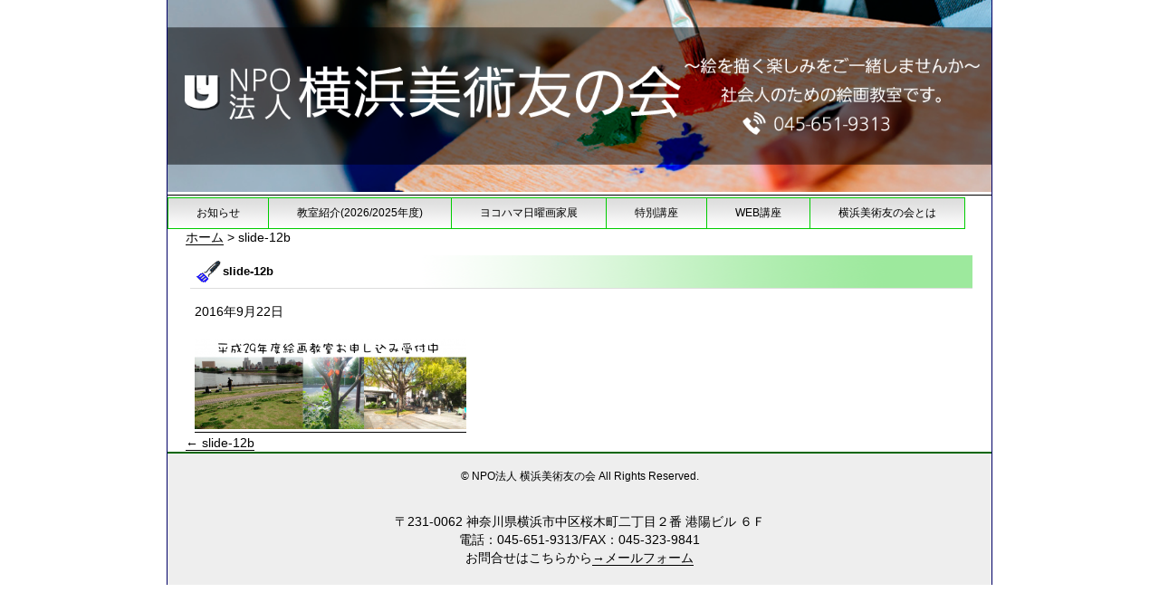

--- FILE ---
content_type: text/html; charset=UTF-8
request_url: https://yokobitomo.com/slide-12b/
body_size: 41863
content:
<!DOCTYPE html>
<html>
<head>
<meta charset="UTF-8" />
<meta name="viewport" content="width=device-width, initial-scale=1.0">
<link rel="stylesheet" href="https://yokobitomo.com/wp-content/themes/yokobitomo/style.css" type="text/css" />
<title>横浜市 大人の絵画教室 NPO法人横浜美術友の会</title>

		<!-- All in One SEO 4.9.3 - aioseo.com -->
	<meta name="robots" content="max-image-preview:large" />
	<meta name="author" content="editor"/>
	<link rel="canonical" href="https://yokobitomo.com/slide-12b/" />
	<meta name="generator" content="All in One SEO (AIOSEO) 4.9.3" />
		<meta property="og:locale" content="ja_JP" />
		<meta property="og:site_name" content="横浜市 大人の絵画教室 NPO法人横浜美術友の会 | 絵を描く楽しみをご一緒しませんか？　桜木町駅徒歩3分のアトリエです。" />
		<meta property="og:type" content="article" />
		<meta property="og:title" content="slide-12b | 横浜市 大人の絵画教室 NPO法人横浜美術友の会" />
		<meta property="og:url" content="https://yokobitomo.com/slide-12b/" />
		<meta property="article:published_time" content="2016-09-22T08:34:36+00:00" />
		<meta property="article:modified_time" content="2016-10-20T21:52:06+00:00" />
		<meta name="twitter:card" content="summary" />
		<meta name="twitter:title" content="slide-12b | 横浜市 大人の絵画教室 NPO法人横浜美術友の会" />
		<script type="application/ld+json" class="aioseo-schema">
			{"@context":"https:\/\/schema.org","@graph":[{"@type":"BreadcrumbList","@id":"https:\/\/yokobitomo.com\/slide-12b\/#breadcrumblist","itemListElement":[{"@type":"ListItem","@id":"https:\/\/yokobitomo.com#listItem","position":1,"name":"\u30db\u30fc\u30e0","item":"https:\/\/yokobitomo.com","nextItem":{"@type":"ListItem","@id":"https:\/\/yokobitomo.com\/slide-12b\/#listItem","name":"slide-12b"}},{"@type":"ListItem","@id":"https:\/\/yokobitomo.com\/slide-12b\/#listItem","position":2,"name":"slide-12b","previousItem":{"@type":"ListItem","@id":"https:\/\/yokobitomo.com#listItem","name":"\u30db\u30fc\u30e0"}}]},{"@type":"ItemPage","@id":"https:\/\/yokobitomo.com\/slide-12b\/#itempage","url":"https:\/\/yokobitomo.com\/slide-12b\/","name":"slide-12b | \u6a2a\u6d5c\u5e02 \u5927\u4eba\u306e\u7d75\u753b\u6559\u5ba4 NPO\u6cd5\u4eba\u6a2a\u6d5c\u7f8e\u8853\u53cb\u306e\u4f1a","inLanguage":"ja","isPartOf":{"@id":"https:\/\/yokobitomo.com\/#website"},"breadcrumb":{"@id":"https:\/\/yokobitomo.com\/slide-12b\/#breadcrumblist"},"author":{"@id":"https:\/\/yokobitomo.com\/author\/editor\/#author"},"creator":{"@id":"https:\/\/yokobitomo.com\/author\/editor\/#author"},"datePublished":"2016-09-22T17:34:36+09:00","dateModified":"2016-10-21T06:52:06+09:00"},{"@type":"Organization","@id":"https:\/\/yokobitomo.com\/#organization","name":"NPO\u6cd5\u4eba\u6a2a\u6d5c\u7f8e\u8853\u53cb\u306e\u4f1a","description":"\u7d75\u3092\u63cf\u304f\u697d\u3057\u307f\u3092\u3054\u4e00\u7dd2\u3057\u307e\u305b\u3093\u304b\uff1f\u3000\u685c\u6728\u753a\u99c5\u5f92\u6b693\u5206\u306e\u30a2\u30c8\u30ea\u30a8\u3067\u3059\u3002","url":"https:\/\/yokobitomo.com\/","telephone":"+81456519313"},{"@type":"Person","@id":"https:\/\/yokobitomo.com\/author\/editor\/#author","url":"https:\/\/yokobitomo.com\/author\/editor\/","name":"editor"},{"@type":"WebSite","@id":"https:\/\/yokobitomo.com\/#website","url":"https:\/\/yokobitomo.com\/","name":"\u6a2a\u6d5c\u5e02 \u5927\u4eba\u306e\u7d75\u753b\u6559\u5ba4 NPO\u6cd5\u4eba\u6a2a\u6d5c\u7f8e\u8853\u53cb\u306e\u4f1a","description":"\u7d75\u3092\u63cf\u304f\u697d\u3057\u307f\u3092\u3054\u4e00\u7dd2\u3057\u307e\u305b\u3093\u304b\uff1f\u3000\u685c\u6728\u753a\u99c5\u5f92\u6b693\u5206\u306e\u30a2\u30c8\u30ea\u30a8\u3067\u3059\u3002","inLanguage":"ja","publisher":{"@id":"https:\/\/yokobitomo.com\/#organization"}}]}
		</script>
		<!-- All in One SEO -->

<link rel="alternate" type="application/rss+xml" title="横浜市 大人の絵画教室 NPO法人横浜美術友の会 &raquo; slide-12b のコメントのフィード" href="https://yokobitomo.com/feed/?attachment_id=1641" />
<link rel="alternate" title="oEmbed (JSON)" type="application/json+oembed" href="https://yokobitomo.com/wp-json/oembed/1.0/embed?url=https%3A%2F%2Fyokobitomo.com%2Fslide-12b%2F" />
<link rel="alternate" title="oEmbed (XML)" type="text/xml+oembed" href="https://yokobitomo.com/wp-json/oembed/1.0/embed?url=https%3A%2F%2Fyokobitomo.com%2Fslide-12b%2F&#038;format=xml" />
<style id='wp-img-auto-sizes-contain-inline-css' type='text/css'>
img:is([sizes=auto i],[sizes^="auto," i]){contain-intrinsic-size:3000px 1500px}
/*# sourceURL=wp-img-auto-sizes-contain-inline-css */
</style>
<style id='wp-emoji-styles-inline-css' type='text/css'>

	img.wp-smiley, img.emoji {
		display: inline !important;
		border: none !important;
		box-shadow: none !important;
		height: 1em !important;
		width: 1em !important;
		margin: 0 0.07em !important;
		vertical-align: -0.1em !important;
		background: none !important;
		padding: 0 !important;
	}
/*# sourceURL=wp-emoji-styles-inline-css */
</style>
<style id='wp-block-library-inline-css' type='text/css'>
:root{--wp-block-synced-color:#7a00df;--wp-block-synced-color--rgb:122,0,223;--wp-bound-block-color:var(--wp-block-synced-color);--wp-editor-canvas-background:#ddd;--wp-admin-theme-color:#007cba;--wp-admin-theme-color--rgb:0,124,186;--wp-admin-theme-color-darker-10:#006ba1;--wp-admin-theme-color-darker-10--rgb:0,107,160.5;--wp-admin-theme-color-darker-20:#005a87;--wp-admin-theme-color-darker-20--rgb:0,90,135;--wp-admin-border-width-focus:2px}@media (min-resolution:192dpi){:root{--wp-admin-border-width-focus:1.5px}}.wp-element-button{cursor:pointer}:root .has-very-light-gray-background-color{background-color:#eee}:root .has-very-dark-gray-background-color{background-color:#313131}:root .has-very-light-gray-color{color:#eee}:root .has-very-dark-gray-color{color:#313131}:root .has-vivid-green-cyan-to-vivid-cyan-blue-gradient-background{background:linear-gradient(135deg,#00d084,#0693e3)}:root .has-purple-crush-gradient-background{background:linear-gradient(135deg,#34e2e4,#4721fb 50%,#ab1dfe)}:root .has-hazy-dawn-gradient-background{background:linear-gradient(135deg,#faaca8,#dad0ec)}:root .has-subdued-olive-gradient-background{background:linear-gradient(135deg,#fafae1,#67a671)}:root .has-atomic-cream-gradient-background{background:linear-gradient(135deg,#fdd79a,#004a59)}:root .has-nightshade-gradient-background{background:linear-gradient(135deg,#330968,#31cdcf)}:root .has-midnight-gradient-background{background:linear-gradient(135deg,#020381,#2874fc)}:root{--wp--preset--font-size--normal:16px;--wp--preset--font-size--huge:42px}.has-regular-font-size{font-size:1em}.has-larger-font-size{font-size:2.625em}.has-normal-font-size{font-size:var(--wp--preset--font-size--normal)}.has-huge-font-size{font-size:var(--wp--preset--font-size--huge)}.has-text-align-center{text-align:center}.has-text-align-left{text-align:left}.has-text-align-right{text-align:right}.has-fit-text{white-space:nowrap!important}#end-resizable-editor-section{display:none}.aligncenter{clear:both}.items-justified-left{justify-content:flex-start}.items-justified-center{justify-content:center}.items-justified-right{justify-content:flex-end}.items-justified-space-between{justify-content:space-between}.screen-reader-text{border:0;clip-path:inset(50%);height:1px;margin:-1px;overflow:hidden;padding:0;position:absolute;width:1px;word-wrap:normal!important}.screen-reader-text:focus{background-color:#ddd;clip-path:none;color:#444;display:block;font-size:1em;height:auto;left:5px;line-height:normal;padding:15px 23px 14px;text-decoration:none;top:5px;width:auto;z-index:100000}html :where(.has-border-color){border-style:solid}html :where([style*=border-top-color]){border-top-style:solid}html :where([style*=border-right-color]){border-right-style:solid}html :where([style*=border-bottom-color]){border-bottom-style:solid}html :where([style*=border-left-color]){border-left-style:solid}html :where([style*=border-width]){border-style:solid}html :where([style*=border-top-width]){border-top-style:solid}html :where([style*=border-right-width]){border-right-style:solid}html :where([style*=border-bottom-width]){border-bottom-style:solid}html :where([style*=border-left-width]){border-left-style:solid}html :where(img[class*=wp-image-]){height:auto;max-width:100%}:where(figure){margin:0 0 1em}html :where(.is-position-sticky){--wp-admin--admin-bar--position-offset:var(--wp-admin--admin-bar--height,0px)}@media screen and (max-width:600px){html :where(.is-position-sticky){--wp-admin--admin-bar--position-offset:0px}}

/*# sourceURL=wp-block-library-inline-css */
</style><style id='global-styles-inline-css' type='text/css'>
:root{--wp--preset--aspect-ratio--square: 1;--wp--preset--aspect-ratio--4-3: 4/3;--wp--preset--aspect-ratio--3-4: 3/4;--wp--preset--aspect-ratio--3-2: 3/2;--wp--preset--aspect-ratio--2-3: 2/3;--wp--preset--aspect-ratio--16-9: 16/9;--wp--preset--aspect-ratio--9-16: 9/16;--wp--preset--color--black: #000000;--wp--preset--color--cyan-bluish-gray: #abb8c3;--wp--preset--color--white: #ffffff;--wp--preset--color--pale-pink: #f78da7;--wp--preset--color--vivid-red: #cf2e2e;--wp--preset--color--luminous-vivid-orange: #ff6900;--wp--preset--color--luminous-vivid-amber: #fcb900;--wp--preset--color--light-green-cyan: #7bdcb5;--wp--preset--color--vivid-green-cyan: #00d084;--wp--preset--color--pale-cyan-blue: #8ed1fc;--wp--preset--color--vivid-cyan-blue: #0693e3;--wp--preset--color--vivid-purple: #9b51e0;--wp--preset--gradient--vivid-cyan-blue-to-vivid-purple: linear-gradient(135deg,rgb(6,147,227) 0%,rgb(155,81,224) 100%);--wp--preset--gradient--light-green-cyan-to-vivid-green-cyan: linear-gradient(135deg,rgb(122,220,180) 0%,rgb(0,208,130) 100%);--wp--preset--gradient--luminous-vivid-amber-to-luminous-vivid-orange: linear-gradient(135deg,rgb(252,185,0) 0%,rgb(255,105,0) 100%);--wp--preset--gradient--luminous-vivid-orange-to-vivid-red: linear-gradient(135deg,rgb(255,105,0) 0%,rgb(207,46,46) 100%);--wp--preset--gradient--very-light-gray-to-cyan-bluish-gray: linear-gradient(135deg,rgb(238,238,238) 0%,rgb(169,184,195) 100%);--wp--preset--gradient--cool-to-warm-spectrum: linear-gradient(135deg,rgb(74,234,220) 0%,rgb(151,120,209) 20%,rgb(207,42,186) 40%,rgb(238,44,130) 60%,rgb(251,105,98) 80%,rgb(254,248,76) 100%);--wp--preset--gradient--blush-light-purple: linear-gradient(135deg,rgb(255,206,236) 0%,rgb(152,150,240) 100%);--wp--preset--gradient--blush-bordeaux: linear-gradient(135deg,rgb(254,205,165) 0%,rgb(254,45,45) 50%,rgb(107,0,62) 100%);--wp--preset--gradient--luminous-dusk: linear-gradient(135deg,rgb(255,203,112) 0%,rgb(199,81,192) 50%,rgb(65,88,208) 100%);--wp--preset--gradient--pale-ocean: linear-gradient(135deg,rgb(255,245,203) 0%,rgb(182,227,212) 50%,rgb(51,167,181) 100%);--wp--preset--gradient--electric-grass: linear-gradient(135deg,rgb(202,248,128) 0%,rgb(113,206,126) 100%);--wp--preset--gradient--midnight: linear-gradient(135deg,rgb(2,3,129) 0%,rgb(40,116,252) 100%);--wp--preset--font-size--small: 13px;--wp--preset--font-size--medium: 20px;--wp--preset--font-size--large: 36px;--wp--preset--font-size--x-large: 42px;--wp--preset--spacing--20: 0.44rem;--wp--preset--spacing--30: 0.67rem;--wp--preset--spacing--40: 1rem;--wp--preset--spacing--50: 1.5rem;--wp--preset--spacing--60: 2.25rem;--wp--preset--spacing--70: 3.38rem;--wp--preset--spacing--80: 5.06rem;--wp--preset--shadow--natural: 6px 6px 9px rgba(0, 0, 0, 0.2);--wp--preset--shadow--deep: 12px 12px 50px rgba(0, 0, 0, 0.4);--wp--preset--shadow--sharp: 6px 6px 0px rgba(0, 0, 0, 0.2);--wp--preset--shadow--outlined: 6px 6px 0px -3px rgb(255, 255, 255), 6px 6px rgb(0, 0, 0);--wp--preset--shadow--crisp: 6px 6px 0px rgb(0, 0, 0);}:where(.is-layout-flex){gap: 0.5em;}:where(.is-layout-grid){gap: 0.5em;}body .is-layout-flex{display: flex;}.is-layout-flex{flex-wrap: wrap;align-items: center;}.is-layout-flex > :is(*, div){margin: 0;}body .is-layout-grid{display: grid;}.is-layout-grid > :is(*, div){margin: 0;}:where(.wp-block-columns.is-layout-flex){gap: 2em;}:where(.wp-block-columns.is-layout-grid){gap: 2em;}:where(.wp-block-post-template.is-layout-flex){gap: 1.25em;}:where(.wp-block-post-template.is-layout-grid){gap: 1.25em;}.has-black-color{color: var(--wp--preset--color--black) !important;}.has-cyan-bluish-gray-color{color: var(--wp--preset--color--cyan-bluish-gray) !important;}.has-white-color{color: var(--wp--preset--color--white) !important;}.has-pale-pink-color{color: var(--wp--preset--color--pale-pink) !important;}.has-vivid-red-color{color: var(--wp--preset--color--vivid-red) !important;}.has-luminous-vivid-orange-color{color: var(--wp--preset--color--luminous-vivid-orange) !important;}.has-luminous-vivid-amber-color{color: var(--wp--preset--color--luminous-vivid-amber) !important;}.has-light-green-cyan-color{color: var(--wp--preset--color--light-green-cyan) !important;}.has-vivid-green-cyan-color{color: var(--wp--preset--color--vivid-green-cyan) !important;}.has-pale-cyan-blue-color{color: var(--wp--preset--color--pale-cyan-blue) !important;}.has-vivid-cyan-blue-color{color: var(--wp--preset--color--vivid-cyan-blue) !important;}.has-vivid-purple-color{color: var(--wp--preset--color--vivid-purple) !important;}.has-black-background-color{background-color: var(--wp--preset--color--black) !important;}.has-cyan-bluish-gray-background-color{background-color: var(--wp--preset--color--cyan-bluish-gray) !important;}.has-white-background-color{background-color: var(--wp--preset--color--white) !important;}.has-pale-pink-background-color{background-color: var(--wp--preset--color--pale-pink) !important;}.has-vivid-red-background-color{background-color: var(--wp--preset--color--vivid-red) !important;}.has-luminous-vivid-orange-background-color{background-color: var(--wp--preset--color--luminous-vivid-orange) !important;}.has-luminous-vivid-amber-background-color{background-color: var(--wp--preset--color--luminous-vivid-amber) !important;}.has-light-green-cyan-background-color{background-color: var(--wp--preset--color--light-green-cyan) !important;}.has-vivid-green-cyan-background-color{background-color: var(--wp--preset--color--vivid-green-cyan) !important;}.has-pale-cyan-blue-background-color{background-color: var(--wp--preset--color--pale-cyan-blue) !important;}.has-vivid-cyan-blue-background-color{background-color: var(--wp--preset--color--vivid-cyan-blue) !important;}.has-vivid-purple-background-color{background-color: var(--wp--preset--color--vivid-purple) !important;}.has-black-border-color{border-color: var(--wp--preset--color--black) !important;}.has-cyan-bluish-gray-border-color{border-color: var(--wp--preset--color--cyan-bluish-gray) !important;}.has-white-border-color{border-color: var(--wp--preset--color--white) !important;}.has-pale-pink-border-color{border-color: var(--wp--preset--color--pale-pink) !important;}.has-vivid-red-border-color{border-color: var(--wp--preset--color--vivid-red) !important;}.has-luminous-vivid-orange-border-color{border-color: var(--wp--preset--color--luminous-vivid-orange) !important;}.has-luminous-vivid-amber-border-color{border-color: var(--wp--preset--color--luminous-vivid-amber) !important;}.has-light-green-cyan-border-color{border-color: var(--wp--preset--color--light-green-cyan) !important;}.has-vivid-green-cyan-border-color{border-color: var(--wp--preset--color--vivid-green-cyan) !important;}.has-pale-cyan-blue-border-color{border-color: var(--wp--preset--color--pale-cyan-blue) !important;}.has-vivid-cyan-blue-border-color{border-color: var(--wp--preset--color--vivid-cyan-blue) !important;}.has-vivid-purple-border-color{border-color: var(--wp--preset--color--vivid-purple) !important;}.has-vivid-cyan-blue-to-vivid-purple-gradient-background{background: var(--wp--preset--gradient--vivid-cyan-blue-to-vivid-purple) !important;}.has-light-green-cyan-to-vivid-green-cyan-gradient-background{background: var(--wp--preset--gradient--light-green-cyan-to-vivid-green-cyan) !important;}.has-luminous-vivid-amber-to-luminous-vivid-orange-gradient-background{background: var(--wp--preset--gradient--luminous-vivid-amber-to-luminous-vivid-orange) !important;}.has-luminous-vivid-orange-to-vivid-red-gradient-background{background: var(--wp--preset--gradient--luminous-vivid-orange-to-vivid-red) !important;}.has-very-light-gray-to-cyan-bluish-gray-gradient-background{background: var(--wp--preset--gradient--very-light-gray-to-cyan-bluish-gray) !important;}.has-cool-to-warm-spectrum-gradient-background{background: var(--wp--preset--gradient--cool-to-warm-spectrum) !important;}.has-blush-light-purple-gradient-background{background: var(--wp--preset--gradient--blush-light-purple) !important;}.has-blush-bordeaux-gradient-background{background: var(--wp--preset--gradient--blush-bordeaux) !important;}.has-luminous-dusk-gradient-background{background: var(--wp--preset--gradient--luminous-dusk) !important;}.has-pale-ocean-gradient-background{background: var(--wp--preset--gradient--pale-ocean) !important;}.has-electric-grass-gradient-background{background: var(--wp--preset--gradient--electric-grass) !important;}.has-midnight-gradient-background{background: var(--wp--preset--gradient--midnight) !important;}.has-small-font-size{font-size: var(--wp--preset--font-size--small) !important;}.has-medium-font-size{font-size: var(--wp--preset--font-size--medium) !important;}.has-large-font-size{font-size: var(--wp--preset--font-size--large) !important;}.has-x-large-font-size{font-size: var(--wp--preset--font-size--x-large) !important;}
/*# sourceURL=global-styles-inline-css */
</style>

<style id='classic-theme-styles-inline-css' type='text/css'>
/*! This file is auto-generated */
.wp-block-button__link{color:#fff;background-color:#32373c;border-radius:9999px;box-shadow:none;text-decoration:none;padding:calc(.667em + 2px) calc(1.333em + 2px);font-size:1.125em}.wp-block-file__button{background:#32373c;color:#fff;text-decoration:none}
/*# sourceURL=/wp-includes/css/classic-themes.min.css */
</style>
<link rel='stylesheet' id='tablepress-default-css' href='https://yokobitomo.com/wp-content/tablepress-combined.min.css' type='text/css' media='all' />
<script type="text/javascript" src="https://yokobitomo.com/wp-includes/js/jquery/jquery.min.js" id="jquery-core-js"></script>
<script type="text/javascript" src="https://yokobitomo.com/wp-includes/js/jquery/jquery-migrate.min.js" id="jquery-migrate-js"></script>
<link rel="https://api.w.org/" href="https://yokobitomo.com/wp-json/" /><link rel="alternate" title="JSON" type="application/json" href="https://yokobitomo.com/wp-json/wp/v2/media/1641" /><link rel="EditURI" type="application/rsd+xml" title="RSD" href="https://yokobitomo.com/xmlrpc.php?rsd" />

<link rel='shortlink' href='https://yokobitomo.com/?p=1641' />
<style type="text/css" media="screen">body{position:relative}#dynamic-to-top{display:none;overflow:hidden;width:auto;z-index:90;position:fixed;bottom:20px;right:20px;top:auto;left:auto;font-family:sans-serif;font-size:0.9em;color:#fff;text-decoration:none;text-shadow:0 1px 0 #333;font-weight:bold;padding:7px 10px;border:1px solid #000;background:#111;-webkit-background-origin:border;-moz-background-origin:border;-icab-background-origin:border;-khtml-background-origin:border;-o-background-origin:border;background-origin:border;-webkit-background-clip:padding-box;-moz-background-clip:padding-box;-icab-background-clip:padding-box;-khtml-background-clip:padding-box;-o-background-clip:padding-box;background-clip:padding-box;-webkit-box-shadow:0 1px 3px rgba( 0, 0, 0, 0.4 ), inset 0 0 0 1px rgba( 0, 0, 0, 0.2 ), inset 0 1px 0 rgba( 255, 255, 255, .4 ), inset 0 10px 10px rgba( 255, 255, 255, .1 );-ms-box-shadow:0 1px 3px rgba( 0, 0, 0, 0.4 ), inset 0 0 0 1px rgba( 0, 0, 0, 0.2 ), inset 0 1px 0 rgba( 255, 255, 255, .4 ), inset 0 10px 10px rgba( 255, 255, 255, .1 );-moz-box-shadow:0 1px 3px rgba( 0, 0, 0, 0.4 ), inset 0 0 0 1px rgba( 0, 0, 0, 0.2 ), inset 0 1px 0 rgba( 255, 255, 255, .4 ), inset 0 10px 10px rgba( 255, 255, 255, .1 );-o-box-shadow:0 1px 3px rgba( 0, 0, 0, 0.4 ), inset 0 0 0 1px rgba( 0, 0, 0, 0.2 ), inset 0 1px 0 rgba( 255, 255, 255, .4 ), inset 0 10px 10px rgba( 255, 255, 255, .1 );-khtml-box-shadow:0 1px 3px rgba( 0, 0, 0, 0.4 ), inset 0 0 0 1px rgba( 0, 0, 0, 0.2 ), inset 0 1px 0 rgba( 255, 255, 255, .4 ), inset 0 10px 10px rgba( 255, 255, 255, .1 );-icab-box-shadow:0 1px 3px rgba( 0, 0, 0, 0.4 ), inset 0 0 0 1px rgba( 0, 0, 0, 0.2 ), inset 0 1px 0 rgba( 255, 255, 255, .4 ), inset 0 10px 10px rgba( 255, 255, 255, .1 );box-shadow:0 1px 3px rgba( 0, 0, 0, 0.4 ), inset 0 0 0 1px rgba( 0, 0, 0, 0.2 ), inset 0 1px 0 rgba( 255, 255, 255, .4 ), inset 0 10px 10px rgba( 255, 255, 255, .1 );-webkit-border-radius:30px;-moz-border-radius:30px;-icab-border-radius:30px;-khtml-border-radius:30px;border-radius:30px}#dynamic-to-top:hover{background:#4d5858;background:#111 -webkit-gradient( linear, 0% 0%, 0% 100%, from( rgba( 255, 255, 255, .2 ) ), to( rgba( 0, 0, 0, 0 ) ) );background:#111 -webkit-linear-gradient( top, rgba( 255, 255, 255, .2 ), rgba( 0, 0, 0, 0 ) );background:#111 -khtml-linear-gradient( top, rgba( 255, 255, 255, .2 ), rgba( 0, 0, 0, 0 ) );background:#111 -moz-linear-gradient( top, rgba( 255, 255, 255, .2 ), rgba( 0, 0, 0, 0 ) );background:#111 -o-linear-gradient( top, rgba( 255, 255, 255, .2 ), rgba( 0, 0, 0, 0 ) );background:#111 -ms-linear-gradient( top, rgba( 255, 255, 255, .2 ), rgba( 0, 0, 0, 0 ) );background:#111 -icab-linear-gradient( top, rgba( 255, 255, 255, .2 ), rgba( 0, 0, 0, 0 ) );background:#111 linear-gradient( top, rgba( 255, 255, 255, .2 ), rgba( 0, 0, 0, 0 ) );cursor:pointer}#dynamic-to-top:active{background:#111;background:#111 -webkit-gradient( linear, 0% 0%, 0% 100%, from( rgba( 0, 0, 0, .3 ) ), to( rgba( 0, 0, 0, 0 ) ) );background:#111 -webkit-linear-gradient( top, rgba( 0, 0, 0, .1 ), rgba( 0, 0, 0, 0 ) );background:#111 -moz-linear-gradient( top, rgba( 0, 0, 0, .1 ), rgba( 0, 0, 0, 0 ) );background:#111 -khtml-linear-gradient( top, rgba( 0, 0, 0, .1 ), rgba( 0, 0, 0, 0 ) );background:#111 -o-linear-gradient( top, rgba( 0, 0, 0, .1 ), rgba( 0, 0, 0, 0 ) );background:#111 -ms-linear-gradient( top, rgba( 0, 0, 0, .1 ), rgba( 0, 0, 0, 0 ) );background:#111 -icab-linear-gradient( top, rgba( 0, 0, 0, .1 ), rgba( 0, 0, 0, 0 ) );background:#111 linear-gradient( top, rgba( 0, 0, 0, .1 ), rgba( 0, 0, 0, 0 ) )}#dynamic-to-top,#dynamic-to-top:active,#dynamic-to-top:focus,#dynamic-to-top:hover{outline:none}#dynamic-to-top span{display:block;overflow:hidden;width:14px;height:12px;background:url( https://yokobitomo.com/wp-content/plugins/dynamic-to-top/css/images/up.png )no-repeat center center}</style>		<style type="text/css" id="wp-custom-css">
			.menu-header_navi-container
{
    width: 100%;
}

@media screen and (min-width: 950px) {
    #header .menu li {
        text-align: center;
        padding: 0 18.8px;
    }
}		</style>
		<style>
@media screen and (min-width: 951px) {
  #menu-header_navi_button {
    display: none;
  }
	.menuSpContents {
		display:block!important;
	}
}
@media screen and (max-width: 950px) {
  #container {
    padding-top: 10vw;
  }
  .navimenu {
    position: fixed;
    top: 0;
    left: 0;
    width: 100%;
    z-index: 999;
    background: #FFF;
    box-shadow: 0px 3px 3px -2px rgba(0, 0, 0, 0.15);
  }
  #menu-header_navi_button {
    background-image: linear-gradient(0deg, #FFFFFF, #d2f7d3);
    border-bottom: 1px solid #ddd;
    display: flex;
    justify-content: center;
    align-items: center;
    font-size: 16px;
  }
  #menu-header_navi_button .menuSpBtn {
    width: 8vw;
    height: 8vw;
    position: absolute;
    top: 1vw;
    right: 1vw;
  }
  #menu-header_navi_button .menuSpBtn span {
    display: inline-block;
    position: absolute;
    height: 2px;
    background-color: #666;
    right: 1vw;
    top: 3.5vw;
    width: 6vw;
  }
  #menu-header_navi_button .menuSpBtn span:nth-of-type(1) {
    margin-top: -1.5vw;
  }
  #menu-header_navi_button .menuSpBtn span:nth-of-type(3) {
    margin-top: calc(1.5vw + 1px);
  }
  #menu-header_navi_button .menuSpBtn.current span:nth-of-type(1) {
    transform: rotate(40deg);
    margin-top: 0;
  }
  #menu-header_navi_button .menuSpBtn.current span:nth-of-type(2) {
    display: none;
  }
  #menu-header_navi_button .menuSpBtn.current span:nth-of-type(3) {
    transform: rotate(-40deg);
    margin-top: 0;
  }
  .menuSpContents {
    overflow-y: scroll;
    display: none;
    height: 80svh;
  }
  #header ul.menu {
    display: block;
    background-color: #FFF;
    box-sizing: border-box;
  }
  #header ul.menu > li a {
    display: block;
    padding: 2vw 5vw 2vw 3vw;
    background-color: #f5f5f5;
    box-shadow: inset 0px 1px 0px 0px #fff;
    border-bottom: 1px solid #e5e5e5;
    position: relative;
    box-sizing: border-box;
  }
  #header ul.menu > li a::after {
    content: "";
    display: block;
    width: 5px;
    aspect-ratio: 30/54;
    background-image: url("data:image/svg+xml;charset=utf-8,%3Csvg  xmlns='http://www.w3.org/2000/svg' viewBox='0 0 30 54'  preserveAspectRatio='none'%3E%3Cg%3E%3Cpath fill='%23333' d='M2.5,54c-.5,0-1-.2-1.4-.6-.8-.8-.8-2,0-2.8l23.6-23.6L1.1,3.4C.3,2.6.3,1.4,1.1.6,1.9-.2,3.1-.2,3.9.6l25,25c.8.8.8,2,0,2.8L3.9,53.4c-.4.4-.9.6-1.4.6Z' /%3E%3C/g%3E%3C/svg%3E");
    background-repeat: no-repeat;
    background-position: center center;
    background-size: cover;
    position: absolute;
    top: 50%;
    right: 3vw;
    transform: translateY(-50%);
  }
  #header ul.menu > li ul {
    margin: 0;
  }
  #header ul.menu > li ul li a {
    padding-left: calc(3vw + 1em);
  }
  #header ul.menu > li ul li ul {
    margin: 0;
  }
  #header ul.menu > li ul li ul li a {
    padding-left: calc(3vw + 2em);
  }
  #menu-header_navi_button {
    height: 10vw;
  }
}
</style>
</head>

<body data-rsssl=1 class="attachment wp-singular attachment-template-default single single-attachment postid-1641 attachmentid-1641 attachment-png wp-theme-yokobitomo metaslider-plugin">
		<div id="container">

			<!-- header -->
			<div id="header" class="clearfix">

	<a href="/"><img src="https://yokobitomo.com/wp-content/uploads/2016/09/20160913_top_13.png" alt="横浜市 大人の絵画教室 NPO法人横浜美術友の会"  /></a>

<div class="navimenu">
	<div id="menu-header_navi_button"><div class="">MENU</div><div class="menuSpBtn"><span></span><span></span><span></span></div></div>
	<div class="menuSpContents">
<div class="menu-header_navi-container"><ul id="menu-header_navi" class="menu"><li id="menu-item-12483" class="menu-item menu-item-type-post_type menu-item-object-page current_page_parent menu-item-12483"><a href="https://yokobitomo.com/news/">お知らせ</a></li>
<li id="menu-item-12470" class="menu-item menu-item-type-post_type menu-item-object-page menu-item-has-children menu-item-12470"><a href="https://yokobitomo.com/kyoushitushoukai2026/">教室紹介(2026/2025年度)</a>
<ul class="sub-menu">
	<li id="menu-item-12484" class="menu-item menu-item-type-post_type menu-item-object-page menu-item-12484"><a href="https://yokobitomo.com/kyoushitushoukai2026/2026bosyu-annai/">2026年度募集案内</a></li>
	<li id="menu-item-12556" class="menu-item menu-item-type-post_type menu-item-object-page menu-item-12556"><a href="https://yokobitomo.com/kyoushitushoukai2026/latest-application-status2025-12-22/">絵画教室最終応募状況(1/12〆)</a></li>
	<li id="menu-item-12512" class="menu-item menu-item-type-post_type menu-item-object-page menu-item-has-children menu-item-12512"><a href="https://yokobitomo.com/__trashed/">講師紹介 (2026)</a>
	<ul class="sub-menu">
		<li id="menu-item-12667" class="menu-item menu-item-type-post_type menu-item-object-page menu-item-12667"><a href="https://yokobitomo.com/__trashed/makinotaku2026/">牧野 卓講師(2026)</a></li>
		<li id="menu-item-12513" class="menu-item menu-item-type-post_type menu-item-object-page menu-item-12513"><a href="https://yokobitomo.com/__trashed/yukitomoko2026/">結城 智子講師(2026)</a></li>
		<li id="menu-item-12603" class="menu-item menu-item-type-post_type menu-item-object-page menu-item-12603"><a href="https://yokobitomo.com/__trashed/%e5%ba%83%e7%94%b0-%e7%a8%94%e8%ac%9b%e5%b8%ab2026/">広田 稔講師(2026)</a></li>
		<li id="menu-item-12475" class="menu-item menu-item-type-post_type menu-item-object-page menu-item-12475"><a href="https://yokobitomo.com/__trashed/__trashed-11/">和田直樹講師(2026)</a></li>
		<li id="menu-item-12474" class="menu-item menu-item-type-post_type menu-item-object-page menu-item-12474"><a href="https://yokobitomo.com/__trashed/%e5%a4%a7%e5%a0%b4%e5%86%8d%e7%94%9f-%e8%ac%9b%e5%b8%ab2025-2/">大場再生 講師(2026)</a></li>
		<li id="menu-item-12499" class="menu-item menu-item-type-post_type menu-item-object-page menu-item-12499"><a href="https://yokobitomo.com/__trashed/%e5%a4%a7%e5%8e%9f-%e8%a1%8c%e8%a3%95%e8%ac%9b%e5%b8%ab2026/">大原 行裕講師﻿(2026)</a></li>
		<li id="menu-item-12668" class="menu-item menu-item-type-post_type menu-item-object-page menu-item-12668"><a href="https://yokobitomo.com/__trashed/__trashed-2/">小野 月世講師（2026）</a></li>
		<li id="menu-item-12501" class="menu-item menu-item-type-post_type menu-item-object-page menu-item-12501"><a href="https://yokobitomo.com/__trashed/__trashed-3/">奥村 幸弘講師(2026)</a></li>
		<li id="menu-item-12495" class="menu-item menu-item-type-post_type menu-item-object-page menu-item-12495"><a href="https://yokobitomo.com/__trashed/%e4%b8%8a%e7%94%b0-%e8%80%95%e9%80%a0%e8%ac%9b%e5%b8%ab2026/">上田 耕造講師(2026)</a></li>
		<li id="menu-item-12497" class="menu-item menu-item-type-post_type menu-item-object-page menu-item-12497"><a href="https://yokobitomo.com/__trashed/__trashed-9/">吉成 浩昭講師(2026)</a></li>
		<li id="menu-item-12479" class="menu-item menu-item-type-post_type menu-item-object-page menu-item-12479"><a href="https://yokobitomo.com/__trashed/__trashed-5/">山本 靖久講師(2026)</a></li>
		<li id="menu-item-12494" class="menu-item menu-item-type-post_type menu-item-object-page menu-item-12494"><a href="https://yokobitomo.com/__trashed/%e4%b8%80%e8%89%b2-%e6%98%a0%e7%90%86%e5%ad%902026/">一色 映理子講師(2026)</a></li>
		<li id="menu-item-12496" class="menu-item menu-item-type-post_type menu-item-object-page menu-item-12496"><a href="https://yokobitomo.com/__trashed/__trashed-7/">中村智恵美講師(2026)</a></li>
		<li id="menu-item-12478" class="menu-item menu-item-type-post_type menu-item-object-page menu-item-12478"><a href="https://yokobitomo.com/__trashed/hougun/">王 軍講師(2026)</a></li>
	</ul>
</li>
	<li id="menu-item-12469" class="menu-item menu-item-type-post_type menu-item-object-page menu-item-12469"><a href="https://yokobitomo.com/kyoushitushoukai2026/atelier2026/">アトリエ紹介2026</a></li>
	<li id="menu-item-12526" class="menu-item menu-item-type-post_type menu-item-object-page menu-item-12526"><a href="https://yokobitomo.com/kyoushitusyoukai2025/">教室紹介(2025年度)</a></li>
	<li id="menu-item-12486" class="menu-item menu-item-type-post_type menu-item-object-page menu-item-12486"><a href="https://yokobitomo.com/kyoushitusyoukai2025/2025bosyuuannai/">2025年度募集案内</a></li>
</ul>
</li>
<li id="menu-item-12516" class="menu-item menu-item-type-post_type menu-item-object-page menu-item-has-children menu-item-12516"><a href="https://yokobitomo.com/yokohama-nichiyou/">ヨコハマ日曜画家展</a>
<ul class="sub-menu">
	<li id="menu-item-12515" class="menu-item menu-item-type-post_type menu-item-object-page menu-item-has-children menu-item-12515"><a href="https://yokobitomo.com/yokohama-nichiyou/%e7%ac%ac48%e5%9b%9e-%e3%83%a8%e3%82%b3%e3%83%8f%e3%83%9e%e6%97%a5%e6%9b%9c%e7%94%bb%e5%ae%b6%e5%b1%952025%e5%b9%b4%e5%ba%a6/">第48回 ヨコハマ日曜画家展(2025年度)</a>
	<ul class="sub-menu">
		<li id="menu-item-12511" class="menu-item menu-item-type-post_type menu-item-object-page menu-item-12511"><a href="https://yokobitomo.com/yokohama-nichiyou/%e7%ac%ac48%e5%9b%9e-%e3%83%a8%e3%82%b3%e3%83%8f%e3%83%9e%e6%97%a5%e6%9b%9c%e7%94%bb%e5%ae%b6%e5%b1%952025%e5%b9%b4%e5%ba%a6/%e7%ac%ac48%e5%9b%9e-%e3%83%a8%e3%82%b3%e3%83%8f%e3%83%9e%e6%97%a5%e6%9b%9c%e7%94%bb%e5%ae%b6%e5%b1%952025%e5%b9%b4%e5%ba%a6-%e5%8f%97%e8%b3%9e%e4%bd%9c%e5%93%81/">第48回 ヨコハマ日曜画家展(2025年度 受賞作品)</a></li>
	</ul>
</li>
	<li id="menu-item-12517" class="menu-item menu-item-type-post_type menu-item-object-page menu-item-12517"><a href="https://yokobitomo.com/yokohama-nichiyou/yokohama-nichiyou-kako/">過去のヨコハマ日曜画家展</a></li>
</ul>
</li>
<li id="menu-item-12529" class="menu-item menu-item-type-post_type menu-item-object-page menu-item-has-children menu-item-12529"><a href="https://yokobitomo.com/tokubetsu/">特別講座</a>
<ul class="sub-menu">
	<li id="menu-item-12528" class="menu-item menu-item-type-post_type menu-item-object-page menu-item-12528"><a href="https://yokobitomo.com/kako-tokubetsu/">過去の特別講座</a></li>
</ul>
</li>
<li id="menu-item-12518" class="menu-item menu-item-type-post_type menu-item-object-page menu-item-12518"><a href="https://yokobitomo.com/web_kouza/">WEB講座</a></li>
<li id="menu-item-12519" class="menu-item menu-item-type-post_type menu-item-object-page menu-item-has-children menu-item-12519"><a href="https://yokobitomo.com/aboutus/">横浜美術友の会とは</a>
<ul class="sub-menu">
	<li id="menu-item-131" class="menu-item menu-item-type-post_type menu-item-object-page menu-item-131"><a href="https://yokobitomo.com/aboutus/acess/">アクセス</a></li>
	<li id="menu-item-135" class="menu-item menu-item-type-post_type menu-item-object-page menu-item-135"><a href="https://yokobitomo.com/aboutus/sitemap/">サイトマップ</a></li>
	<li id="menu-item-12616" class="menu-item menu-item-type-post_type menu-item-object-page menu-item-12616"><a href="https://yokobitomo.com/aboutus/privacy/">プライバシーポリシー</a></li>
</ul>
</li>
</ul></div><!-- /Navigation -->
</div>
</div>

</div>
<!-- /header -->
	<!-- /header -->
			<!-- /header -->
			
			<!-- main -->
<!-- main -->
<div id="main">
<div id="post-1641" class="post-1641 attachment type-attachment status-inherit hentry">

<div class="breadcrumbs" typeof="BreadcrumbList" vocab="http://schema.org/">
  <span property="itemListElement" typeof="ListItem"><a property="item" typeof="WebPage" title="Go to 横浜市 大人の絵画教室 NPO法人横浜美術友の会." href="https://yokobitomo.com" class="home"><span property="name">ホーム</span></a><meta property="position" content="1"></span> &gt; <span property="itemListElement" typeof="ListItem"><a property="item" typeof="WebPage" title="Go to slide-12b." href="https://yokobitomo.com/slide-12b/" class="post post-attachment current-item"><span property="name">slide-12b</span></a><meta property="position" content="2"></span></div>

<!--
        	<h2><a href="https://yokobitomo.com/slide-12b/">slide-12b</a></h2>
-->
        	<h2>slide-12b</h2>
<p class="post-meta">
<span class="post-date">2016年9月22日</span>
<!--
<span class="category">Category - </span>
<span class="comment-num"><a href="https://yokobitomo.com/slide-12b/#respond">Comment : 0</a></span>
-->
</p>
<p class="attachment"><a href='https://yokobitomo.com/wp-content/uploads/2016/09/slide-12b.png'><img decoding="async" width="300" height="99" src="https://yokobitomo.com/wp-content/uploads/2016/09/slide-12b-300x99.png" class="attachment-medium size-medium" alt="" srcset="https://yokobitomo.com/wp-content/uploads/2016/09/slide-12b-300x99.png 300w, https://yokobitomo.com/wp-content/uploads/2016/09/slide-12b-768x252.png 768w, https://yokobitomo.com/wp-content/uploads/2016/09/slide-12b.png 910w" sizes="(max-width: 300px) 100vw, 300px" /></a></p>
</div>
<!-- pager -->
<!-- /pager -->

				<nav class="nav-single">
<!--					<h3 class="assistive-text">Post navigation</h3> -->

					<div class="alignleft" style="width:50%;">
<span class="nav-previous"><a href="https://yokobitomo.com/slide-12b/" rel="prev"><span class="meta-nav">&larr;</span> slide-12b</a></span></div>

					<div class="alignright" style="width:50%;"><span class="nav-next"></span></div>
				</nav><!-- .nav-single -->

</div>
<!-- /main -->			
<script type="text/javascript">
jQuery( function($) {
$( '#menu--slidenav' ).before( '<div id="menuclose"><a id="menuclose__btn" class="btn--slidenav" href="javascript:void(0)">CLOSE</a></div>' );    
$( "#slidenav" ).simpleSidebar({
 settings: {
  opener: '#menuopen__btn',
  wrapper: '#continer'
 },
 sidebar: {
  align: 'right',
  width: 220,
  closingLinks: '#menuclose__btn'
 }
});
});
</script>
		<!-- footer -->
		<div id="footer" style="z-index:0;">
				<p id="copyright" class="wrapper">&copy; NPO法人 横浜美術友の会 All Rights Reserved.</p>

<p>〒231-0062&nbsp;神奈川県横浜市中区桜木町二丁目２番 港陽ビル ６Ｆ<br>
電話：045-651-9313/FAX：045-323-9841</p>
お問合せはこちらから<a href="https://yokobitomo.com/contact/">→メールフォーム</a>
</div>
		<!-- /footer -->

		</div>
		<!-- /container -->
<script type="speculationrules">
{"prefetch":[{"source":"document","where":{"and":[{"href_matches":"/*"},{"not":{"href_matches":["/wp-*.php","/wp-admin/*","/wp-content/uploads/*","/wp-content/*","/wp-content/plugins/*","/wp-content/themes/yokobitomo/*","/*\\?(.+)"]}},{"not":{"selector_matches":"a[rel~=\"nofollow\"]"}},{"not":{"selector_matches":".no-prefetch, .no-prefetch a"}}]},"eagerness":"conservative"}]}
</script>
<script type="text/javascript" src="https://yokobitomo.com/wp-content/plugins/dynamic-to-top/js/libs/jquery.easing.js" id="jquery-easing-js"></script>
<script type="text/javascript" id="dynamic-to-top-js-extra">
/* <![CDATA[ */
var mv_dynamic_to_top = {"text":"\u30da\u30fc\u30b8\u306e\u5148\u982d\u3078\u25b2","version":"1","min":"300","speed":"1100","easing":"easeInExpo","margin":"20"};
//# sourceURL=dynamic-to-top-js-extra
/* ]]> */
</script>
<script type="text/javascript" src="https://yokobitomo.com/wp-content/plugins/dynamic-to-top/js/dynamic.to.top.min.js" id="dynamic-to-top-js"></script>
<script id="wp-emoji-settings" type="application/json">
{"baseUrl":"https://s.w.org/images/core/emoji/17.0.2/72x72/","ext":".png","svgUrl":"https://s.w.org/images/core/emoji/17.0.2/svg/","svgExt":".svg","source":{"concatemoji":"https://yokobitomo.com/wp-includes/js/wp-emoji-release.min.js"}}
</script>
<script type="module">
/* <![CDATA[ */
/*! This file is auto-generated */
const a=JSON.parse(document.getElementById("wp-emoji-settings").textContent),o=(window._wpemojiSettings=a,"wpEmojiSettingsSupports"),s=["flag","emoji"];function i(e){try{var t={supportTests:e,timestamp:(new Date).valueOf()};sessionStorage.setItem(o,JSON.stringify(t))}catch(e){}}function c(e,t,n){e.clearRect(0,0,e.canvas.width,e.canvas.height),e.fillText(t,0,0);t=new Uint32Array(e.getImageData(0,0,e.canvas.width,e.canvas.height).data);e.clearRect(0,0,e.canvas.width,e.canvas.height),e.fillText(n,0,0);const a=new Uint32Array(e.getImageData(0,0,e.canvas.width,e.canvas.height).data);return t.every((e,t)=>e===a[t])}function p(e,t){e.clearRect(0,0,e.canvas.width,e.canvas.height),e.fillText(t,0,0);var n=e.getImageData(16,16,1,1);for(let e=0;e<n.data.length;e++)if(0!==n.data[e])return!1;return!0}function u(e,t,n,a){switch(t){case"flag":return n(e,"\ud83c\udff3\ufe0f\u200d\u26a7\ufe0f","\ud83c\udff3\ufe0f\u200b\u26a7\ufe0f")?!1:!n(e,"\ud83c\udde8\ud83c\uddf6","\ud83c\udde8\u200b\ud83c\uddf6")&&!n(e,"\ud83c\udff4\udb40\udc67\udb40\udc62\udb40\udc65\udb40\udc6e\udb40\udc67\udb40\udc7f","\ud83c\udff4\u200b\udb40\udc67\u200b\udb40\udc62\u200b\udb40\udc65\u200b\udb40\udc6e\u200b\udb40\udc67\u200b\udb40\udc7f");case"emoji":return!a(e,"\ud83e\u1fac8")}return!1}function f(e,t,n,a){let r;const o=(r="undefined"!=typeof WorkerGlobalScope&&self instanceof WorkerGlobalScope?new OffscreenCanvas(300,150):document.createElement("canvas")).getContext("2d",{willReadFrequently:!0}),s=(o.textBaseline="top",o.font="600 32px Arial",{});return e.forEach(e=>{s[e]=t(o,e,n,a)}),s}function r(e){var t=document.createElement("script");t.src=e,t.defer=!0,document.head.appendChild(t)}a.supports={everything:!0,everythingExceptFlag:!0},new Promise(t=>{let n=function(){try{var e=JSON.parse(sessionStorage.getItem(o));if("object"==typeof e&&"number"==typeof e.timestamp&&(new Date).valueOf()<e.timestamp+604800&&"object"==typeof e.supportTests)return e.supportTests}catch(e){}return null}();if(!n){if("undefined"!=typeof Worker&&"undefined"!=typeof OffscreenCanvas&&"undefined"!=typeof URL&&URL.createObjectURL&&"undefined"!=typeof Blob)try{var e="postMessage("+f.toString()+"("+[JSON.stringify(s),u.toString(),c.toString(),p.toString()].join(",")+"));",a=new Blob([e],{type:"text/javascript"});const r=new Worker(URL.createObjectURL(a),{name:"wpTestEmojiSupports"});return void(r.onmessage=e=>{i(n=e.data),r.terminate(),t(n)})}catch(e){}i(n=f(s,u,c,p))}t(n)}).then(e=>{for(const n in e)a.supports[n]=e[n],a.supports.everything=a.supports.everything&&a.supports[n],"flag"!==n&&(a.supports.everythingExceptFlag=a.supports.everythingExceptFlag&&a.supports[n]);var t;a.supports.everythingExceptFlag=a.supports.everythingExceptFlag&&!a.supports.flag,a.supports.everything||((t=a.source||{}).concatemoji?r(t.concatemoji):t.wpemoji&&t.twemoji&&(r(t.twemoji),r(t.wpemoji)))});
//# sourceURL=https://yokobitomo.com/wp-includes/js/wp-emoji-loader.min.js
/* ]]> */
</script>
<script>
jQuery( function($) {
	$('#menu-header_navi_button').click(function(){
		if ($('.menuSpContents').css('display') == 'none') {
			$('.menuSpContents').slideDown('fast');
			$(this).children('.menuSpBtn').addClass('current');
		} else {
			$('.menuSpContents').slideUp('fast');
			$(this).children('.menuSpBtn').removeClass('current');
		}
	});
});
</script>
	</body>
</html>

--- FILE ---
content_type: text/css
request_url: https://yokobitomo.com/wp-content/themes/yokobitomo/style.css
body_size: 17268
content:
@charset "utf-8";
/*
Theme Name: yokobito
Description:横浜美術友の会　テーマ
Author: IIJIMA M.
Author URI: http://iijiman.com
Version: 1.0
*/
/****************************************

          General Setting

*****************************************/

html, body {
	margin: 0;
	padding: 0;
}

body {
    color: #000;
	font-size: 0.9em;
    font-family:
    	Verdana, Arial,
    	'ヒラギノ角ゴ Pro W3',
    	'Hiragino Kaku Gothic Pro',
    	Osaka,
    	'ＭＳ Ｐゴシック',
    	sans-serif;
	line-height: 1.4em;
}
img {
	max-width:100%;
	height: auto;
}
div.wp-caption{
	max-width:100%;
	height: auto;
}
/************************************
** video
************************************/
/*動画の最大幅を指定する*/
.video-container{
  max-width:560px;
}
 
/*動画の大きさを調整*/
.video {
  position: relative;
  padding-bottom: 56.25%;
  padding-top: 30px;
  overflow: hidden;
  max-width: 100%;
  height: auto;
}
 
/*動画を囲んでいるdiv目一杯に広げる*/
.video iframe,
.video object,
.video embed {
  position: absolute;
  top: 0;
  left: 0;
  width: 100%;
  height: 100%;
}

/****************************************

          Typography

*****************************************/

h1, h2, h3, h4, h5, h6{
	font-weight: normal;
}

h1 {
	margin-bottom:0;
	font-size: 1.4em;
	font-family: sans-serif;
}
h2 {
	font-size: 0.9em;
	font-family: sans-serif;
	font-weight:bold;
	border-bottom:1px solid #ddd;
}
h3 {
	font-size: 0.9em;
	font-family: sans-serif;
	font-weight:bold;
	border-bottom:1px solid #ddd;
}
h4 {
	font-size: 0.9em;
	font-family: sans-serif;
	font-weight:normal;
	border-bottom:1px solid #ddd;
}

blockquote{
	margin-bottom: 2em;
	margin-left: 20px;
	padding-left: 20px;
	border-left: 5px solid #ddd;
}
p {
	margin-bottom:0;
	padding-bottom:0;
}

/****************************************

          Form

*****************************************/

input[type="text"],input[type="email"]{
	low:30;
	margin: 0;
	margin-bottom: 20px;
	padding: 6px 4px;
	max-width: 100%;
	outline: none;
	border: 1px solid #0c0;
	-webkit-border-radius: 2px;
	-moz-border-radius: 2px;
	border-radius: 2px;
	background: #fff;
	color: #000;
	vertical-align: bottom;
	font-size: 13px;
}

textarea {
	low:50;
	col:6;
	margin: 0;
	margin-bottom: 20px;
	padding: 6px 4px;
	max-width: 100%;
	width: 690px;
	outline: none;
	border: 1px solid #0c0;
	-webkit-border-radius: 2px;
	-moz-border-radius: 2px;
	border-radius: 2px;
	background: #fff;
	color: #000;
	vertical-align: bottom;
	font-size: 13px;
}

/****************************************

          List

*****************************************/

ol {
	margin-left: 20px;
	padding-left: 10px;
	list-style-type: decimal;
}


ul {
	margin:0;
	padding:0;
	list-style-type:none;
}
ul ul{
	margin-left: 1em;
}


/****************************************

          Link

*****************************************/

a {
	border-bottom: 1px solid #000;
	color: #000;
	text-decoration: none;
}

a:hover {
	border-bottom: 1px solid #fe56aa;
	color: #fe56aa;
}


/****************************************

          Layout

*****************************************/

#container,
.wrapper {
	margin:auto;
	max-width:910px;
	background-color:#fff;
}
#footer .wrapper {
	background-color:#eee;
}

	#header .alignleft,
	#header .alignright{
		margin-bottom: 0px;
		width: auto;
	}
#main {
	margin-bottom: 0;
	background-color:#fff;
}
#sidebar{
	margin-top: 20px;
	margin-bottom: 0;
	border-left: 1px solid #0c0;
	border-top: 1px solid #0c0;
	border-bottom: 1px solid #0c0;
	background-color:#eee;
}
#sidebar p{
	margin-left:10px;
	padding-left:10px;
}
#sidebar p a{
	font-size:0.9em;
}



/****************************************

          header

*****************************************/

*:first-child+html #header > div{ /* IE7 */
	clear: both;
	zoom:1;
}

#logo{
	border-bottom: 1px dashed #fe56aa;
}

#logo a{
	border: none;
}

#description {
	margin-top: 0;
	color: #777;
}

#searchform{
	position: relative;
	margin-top: 10px;
}
	#s{
		padding: 6px 20% 6px 5%;
		width: 75%;
		-webkit-border-radius: 25px;
		-moz-border-radius: 25px;
		border-radius: 25px; 
		font-size: 1em;
		color:#000;
		background-color:#fff;
	}
	#searchsubmit{
		position: absolute;
		top: 0;
		right: 0;
		width: 30px;
		height: 26px;
		border: none;
		background: url(images/search.png) no-repeat 50% 50%;

	}

/****************************************

          Breadcrumb

*****************************************/

#breadcrumb{
	margin-bottom: 20px;
}
#breadcrumb li{
	float: left;
	margin-right: .5em;
}


/****************************************

          Main

*****************************************/

#main .post,
#main .page{
	overflow: hidden;
	margin-bottom: 10px;
	border-bottom: 1px solid transparent;
}
#main h2{
	margin-left:5px;
	margin-right:5px;
}
#main h3{
	margin-left:5px;
	margin-right:5px;
}
#main p{
	margin-left:10px;
	margin-right:5px;
}
#main ul{
	list-style-position: outside;
	list-style-type: disc;
	margin-left:50px;
	margin-right:5px;
}

.sticky{
	/* 先頭固定ポストのスタイル */
}

.post-meta{
	margin-bottom: 1.5em;
}
	.post-meta .post-date,
	.post-meta .category{
		padding-right: 1em;
	}
	.comment-num{ white-space: nowrap; }

.more-link{
	float: right;
}

/*.navigation{
	display:none;
}
*/


.footer-post-meta{
	margin-top: 40px;
	text-align: right;
}
	.post-author{ padding-left: 1em; }

.page-link{
	margin: 3em 0;
}
.comment-page-link{
	margin: 0 0 3em;
}

	.page-link span,
	.comment-page-link span,
	.comment-page-link a{
		display: inline-block;
		margin-right: 3px;
		padding: 5px 8px;
		border: 1px solid #ddd;
		background: #ddd;
	}
		.page-link a span,
		.comment-page-link a{
			background: #fff;
		}
	
	.page-link a{
		border-bottom: none;
		color: #000;
	}
	
	.page-link a span:hover,
	.comment-page-link a:hover{
		background: #ffeff7;
		color: #000;
	}


/****************************************

          Comments Area

*****************************************/

#comment-area h3{
	font-size: 150%;
	font-family: 'Josefin Sans', sans-serif;
}

.required{ color: #fe56aa;}

.commets-list,
.trackback-list{
	overflow: hidden;
	margin-top: -20px;
	margin-bottom: 40px;
}
	.commets-list li,
	.trackback-list li{
		overflow: hidden;
		margin-top: -1px;
		padding: 20px 0 0;
		width: 100%;
		border-top: 1px solid #ddd;
		border-bottom: 1px solid transparent;
	}
		.commets-list .avatar{
			float: left;
			margin-right: 10px;
			margin-bottom: 10px;
		}

		.comment-meta,
		.reply,
		.comment-notes,
		.form-allowed-tags,
		span.small{
			font-size: 80%;
		}

		.comment-body p{
			clear: both;
		}
		.reply{
			text-align: right;
		}

.bypostauthor{
	/* 記事投稿者のコメントのスタイル */
}

.children{
	padding-left: 2em;
}

#respond{
	margin-bottom: 40px;
}

/****************************************

          index.php Main

*****************************************/
menu-yokobito-container{
	display:none;
}

.content-box{
	display:none;
	float: right;
	margin-top: -0.25em;
	width: 420px;
}
	.content-box .more-link{
		margin: 0;
	}

.thumbnail-box{
	float: left;
	width: 160px;
}
	.thumbnail-box img{
		width: 160px;
		height: 160px;
	}


/****************************************

          Sidebar

*****************************************/

#sidebar h2{
	margin-bottom: 10px;
	font-family: 'Josefin Sans', sans-serif;
}
.widget{
	margin-bottom: 60px;
}

#sidebar .widget ul{
	padding-left: 1.5em;
	list-style-position: outside;
	list-style-type: disc;
}

#sidebar-recent-posts li,
#sidebar-popular-posts li{
	margin:20px 0;
}

.sidebar-thumbnail-box{
	float: left;
	width: 75px;
}

.sidebar-recent-posts-title{
	float: right;
	width: 165px;
}
	#sidebar-recent-posts h3,
	#sidebar-recent-posts p,
	#sidebar-popular-posts h3,
	#sidebar-popular-posts p{
		margin: 0;
	}

.tagcloud a{
	white-space: nowrap;
}
.calendar_wrap{
	padding-left:50px;
	color:#000;
}



#comment-area input[type="text"],
#comment-area textarea{
	display: block;
}

textarea {
	overflow: auto;
}

input[type="text"]:focus,
input[type="password"]:focus,
input[type="email"]:focus,
input[type="search"]:focus,
textarea:focus {
	border: 1px solid #0c0;
	background: #fff;
 	color: #000;
}

.button,
button,
input[type="submit"],
input[type="reset"],
input[type="button"] {
	display: inline-block;
	margin-bottom: 20px;
	padding: 4px 12px;
	padding: 8px 10px;
	border: 1px solid #fe56aa;
	-webkit-border-radius: 3px;
	-moz-border-radius: 3px;
	border-radius: 3px;
	background: #eee;
	color: #000;
	text-decoration: none;
/*	text-shadow: 0 1px rgba(255, 255, 255, .75);*/
	font-weight: bold;
	font-size: 12px;
	line-height: normal;
	cursor: pointer;
	/* Old browsers */
}

	.button:hover,
	button:hover,
	input[type="submit"]:hover,
	input[type="reset"]:hover,
	input[type="button"]:hover {
	  	border: 1px solid #fe56aa;
		background: #eee;
		color: #000;
/*	  	text-shadow: 0 -1px rgba(0, 0, 0, .4);*/

	}

	.button:active,
	button:active,
	input[type="submit"]:active,
	input[type="reset"]:active,
	input[type="button"]:active {
		position: relative;
		top:1px;
	}


/****************************************

          WordPress Misc

*****************************************/

.alignleft {
	float: left;
}

.alignright {
	float: right;
}

.wp-caption {
	margin: 10px;
	padding-top: 4px;
	border: 1px solid #ddd;
	-webkit-border-radius: 3px;
	-moz-border-radius: 3px;
	border-radius: 3px;
	background-color: #f3f3f3;
	text-align: center;
}

.wp-caption-text,
.gallery-caption{
	font-size: 80%;
}

.wp-caption img {
	margin: 0;
	padding: 0;
	border: 0 none;
}

.wp-caption-dd {
	margin: 0;
	padding: 0 4px 5px;
	font-size: 11px;
	line-height: 17px;
}

img.alignright {
    display: inline-block;
    margin: 0 0 1em 1.5em;
}
img.aligncenter {
    display: inline-block;
    text-align:center;
	margin:auto;
}


img.alignleft {
    display: inline-block;
    margin: 0 1.5em 1em 0;
}

.tablepress table{ width:99%; }

/****************************************

          Clearfix

*****************************************/

#container:after,
#header .menu > ul:after,
#header ul.menu:after,
.clearfix:after {
	display: block;
	visibility: hidden;
	clear: both;
	height: 0;
	content: " ";
	font-size: 0;
}

/* clearfix for ie7 */
#container,
#header .menu > ul,
#header ul.menu,
.clearfix {
	display: inline-block;
}

#container,
#header .menu > ul,
#header ul.menu,
.clearfix {
	display: block;
}

/* styles for mobile */
	#menu {
		position: relative;
		overflow: visible;
		display:none;
	}
.menu-yokobito-container{
	display:none;
}
br.flat {
	clear:both;
}

/****************************************

          Footer

*****************************************/

#copyright{
	padding: 15px;
	font-size: 80%;
}
#footer {
	color:#000;
	width: 100%;
	clear: both;
	overflow:hidden;
	padding:0;
	background-color:#eee;
	text-align:center;
	border-top:solid 2px #060;
	margin:auto;
	text-align:center;
	padding-bottom:20px;
}
.menu-footer_navi-container ul{
	margin:auto;
}

.menu-footer_navi-container ul li{
color:#f00;
	float:left;
	padding-top:0px;
	padding-left:28px;
	padding-bottom:5px;
	padding-right:14px;
	background:url(images/footer_menu.png) no-repeat;
}
#footer-nav {
    position: relative;
    overflow: hidden;
}

#footer-nav ul {
    position: relative;
    left: 50%;
    float: left;
}

#footer-nav li {
    position: relative;
    left: -50%;
    float: left;
}

/****************************************

	icons

*****************************************/

h2.topnews {
	background: url(images/i_ezel.png) no-repeat;
	padding-left:36px;
	line-height:36px;
}
h2 {
	background: url(images/i_fude.png) no-repeat;
	padding-left:36px;
	line-height:36px;
}
h2.widgettitle {
	background: url(images/i_pallet.png) no-repeat;
}


h3 {
	background: url(images/gray.png) no-repeat;
	padding-left:5px;
	line-height:36px;
}
h4 {
/*	background: url(images/i_pensil.png) no-repeat;*/
	padding-left:5px;
	margin-left:30px;
	line-height:36px;
}
h4.topnews {
	background: none;
	padding-left:10px;
	margin-left:10px;
	line-height:36px;
}
.widget_categories li {
	list-style: none;
	background: url(images/i_keshi.png) no-repeat;
	padding-left:30px;
	line-height:36px;}

dl {
	list-style: none;
	margin-left:-20px;
	background: url(images/i_pensil.png) no-repeat;
	padding-left:30px;
	line-height:36px;
}
p.in_1 {
	margin-left: 20px;
	padding-left: 20px;
	margin-bottom:0;
	padding-bottom:0;
}
/*
 table
*/
table {
	border-collapse: collapse;
}
th{
	padding: 0;
	text-align: left;
	vertical-align: top;
	color: #333;
	background-color: #eee;
	border: 1px solid #b9b9b9;
}
td{
	padding: 0;
	background-color: #fff;
	border: 1px solid #b9b9b9;
}


/* styles for mobile */
img.top_photo{
	width:100%;
	margin-top:0;
	margin-bottom:0;
	border-left:0;
	border-right:0;
	border-top:solid 10px #0c0;
	border-bottom:solid 10px #0c0;
}
/*.navigation{
	display:none;
}
*/
#header .menu > ul,
#header ul.menu
{
	display: none;
}

#container {
	margin:auto;
	width:100%;
}
#main {
	margin:auto;
	width: 100%;
}

#sidebar {
	width: 100%;
}
img {
	margin:0;
}
img.top_photo{
	border-left:0;
	border-right:0;
	border-top:solid 1px #0c0;
	border-bottom:solid 1px #0c0;
}
#header {
	margin-bottom: -6px;
	padding-top: 0px;
	border-bottom: 0px;
}
#header img {
	margin:0px;
	border:0;
}

/* styles for tablet */
@media screen and (min-width: 768px) {
#header {
	margin-bottom: -6px;
	padding-top: 0px;
	border-bottom: 0px;
}
#header img {
	margin:0;
	border:0;
}
img.top_photo{
	width:100%;
	margin-top:5px;
	margin-bottom:0;
	border-left:0;
	border-right:0;
	border-top:solid 1px #060;
	border-bottom:solid 1px #060;
}
/*.navigation{
	display:none;
}
*/

#header .menu > ul,
#header ul.menu
{
	display: none;
}
}
/* styles for desktop */
@media screen and (min-width: 950px) {
#header {
	margin-bottom: 0px;
	padding-top: 0px;
	border-bottom: 0px;
}
#header img {
	margin:0;
	border:0;
}
img.top_photo{
	padding-top:20px;
	margin-bottom:20px;
	border:solid 1px #060;
}
.menu-yokobito-container{
	display:block;
}

#container,
#header .menu > ul,
#header ul.menu,
.clearfix {
	display: block;
}

	#container {
		width: 100%;
		margin-top: 0;
		margin-right: auto;
		margin-bottom: 0;
		margin-left: auto;
		border-left:solid 1px #006;
		border-right:solid 1px #006;
		background-color:rgba(255,255,255,1);
	}
	
	a#menu{display:none;}

	#mainBanner{
		margin-left:0px;
		margin-bottom:0px
	}

/* main */
#header {
	margin-bottom: 0;
	padding-top: 0px;
	border-bottom: 0px;
}
img.top_photo{
	margin-top:20px;
	margin-bottom:10px;
	border:solid 1px #0c0;
}
.metaslider{
	padding-top:20px;
	margin-left:0;
	margin-bottom:10px;
	border:none;
}

#main {
	width: 96%;
	padding:0 10px 0 20px;
	float:left;
	background-color:#fff;
}

#sidebar {
	width:259px;
	padding:0 20px 0 20px;
	float:right;
}

/****************************************

          Navigation

*****************************************/
ul.menu {
	z-index:999;
}
.navigation{
	overflow: hidden;
	margin-bottom: 40px;
	border-top: 1px solid #ddd;
	border-bottom: 1px solid #ddd;
}
	.navigation > div{
		width: 50%;
	}

	.navigation .alignright{
		text-align: right;
	}

	.navigation a{
		display: block;
		padding: 1em;
		border: none;
	}
		.navigation a:hover{
			background: #666;
			color: #fff;
		}
			.navigation .alignright a:hover{
				border-left: 1px solid #ddd;
			}

/* Navigation */
.site-content nav {
	clear: both;
	line-height: 2;
	overflow: hidden;
}
#nav-above {
	padding: 24px 0;
	padding: 1.714285714rem 0;
}
#nav-above {
	display: none;
}
.paged #nav-above {
	display: block;
}
.nav-previous,
.previous-image {
	float: left;
	width: 50%;
}
.nav-next,
.next-image {
	float: right;
	text-align: right;
	width: 50%;
}
.nav-single + .comments-area,
#comment-nav-above {
	margin: 48px 0;
	margin: 3.428571429rem 0;
}


#header .menu{
	position: relative;
	bottom: -1px;
	clear: both;
	margin-bottom: 0;
}
	#header div.menu > ul,
	#header ul.menu{
		border-left: 1px solid #0c0;
	}
	
	#header div.menu > ul > li,
	#header ul.menu > li{
		float: left;
	}

	#header .menu li{
		position: relative;
		border-top: 1px solid #0c0;
		border-right: 1px solid #0c0;
		border-bottom: 1px solid #0c0;
		font-size:0.85em;
		background:url(images/gray_button_back.png);
	}
		#header .menu li a{
			display: block;
			padding: .5em 1em;
			border-bottom: none;
		}
		#header div.menu > ul > li.current_page_item,
		#header ul.menu > li.current_page_item{
			border-bottom: 1px solid #fff;
			background-color:#dfd;
		background:url(images/green_button_back.png);
		}

		#header ul.sub-menu {
			position: absolute;
			left:-1px;
			display: none;
			margin-left: 0;
			width: auto;
			width: 200px;
		border-right: 1px solid #ccc;
		border-left: 1px solid #ccc;
		border-bottom: 1px solid #fff;
		}
		#header ul.children{
			position: absolute;
			left:-1px;
			display: none;
			margin-left: 0;
			width: auto;
			border: 1px solid #ddd;
		}
			#header .sub-menu li,
			#header .children li{
				position: relative;
				background-color:#eee;
		border-top: none;
		border-left: 1px solid #ccc;
		border-right: 1px solid #ccc;
		border-bottom: 1px solid #ccc;
			}

			#header ul.sub-menu ul,
			#header ul.children ul {
				top:1px;
				left:200px;
		font-size:1.05em;
			}
				#header .menu li:hover > ul{
					display: block;
				}
}

--- FILE ---
content_type: text/css
request_url: https://yokobitomo.com/wp-content/tablepress-combined.min.css
body_size: 11135
content:
.tablepress{--text-color:#111;--head-text-color:var(--text-color);--head-bg-color:#d9edf7;--odd-text-color:var(--text-color);--odd-bg-color:#fff;--even-text-color:var(--text-color);--even-bg-color:#f9f9f9;--hover-text-color:var(--text-color);--hover-bg-color:#f3f3f3;--border-color:#ddd;--padding:0.5rem;border:none;border-collapse:collapse;border-spacing:0;clear:both;margin:0 auto 1rem;table-layout:auto;width:100%}.tablepress>:not(caption)>*>*{background:none;border:none;box-sizing:border-box;float:none!important;padding:var(--padding);text-align:left;vertical-align:top}.tablepress>:where(thead)+tbody>:where(:not(.child))>*,.tablepress>tbody>*~:where(:not(.child))>*,.tablepress>tfoot>:where(:first-child)>*{border-top:1px solid var(--border-color)}.tablepress>:where(thead,tfoot)>tr>*{background-color:var(--head-bg-color);color:var(--head-text-color);font-weight:700;vertical-align:middle;word-break:normal}.tablepress>:where(tbody)>tr>*{color:var(--text-color)}.tablepress>:where(tbody.row-striping)>:nth-child(odd of :where(:not(.child,.dtrg-group)))+:where(.child)>*,.tablepress>:where(tbody.row-striping)>:nth-child(odd of :where(:not(.child,.dtrg-group)))>*{background-color:var(--odd-bg-color);color:var(--odd-text-color)}.tablepress>:where(tbody.row-striping)>:nth-child(even of :where(:not(.child,.dtrg-group)))+:where(.child)>*,.tablepress>:where(tbody.row-striping)>:nth-child(even of :where(:not(.child,.dtrg-group)))>*{background-color:var(--even-bg-color);color:var(--even-text-color)}.tablepress>.row-hover>tr{content-visibility:auto}.tablepress>.row-hover>tr:has(+.child:hover)>*,.tablepress>.row-hover>tr:hover+:where(.child)>*,.tablepress>.row-hover>tr:where(:not(.dtrg-group)):hover>*{background-color:var(--hover-bg-color);color:var(--hover-text-color)}.tablepress img{border:none;margin:0;max-width:none;padding:0}.tablepress-table-description{clear:both;display:block}.dt-scroll{width:100%}.dt-scroll .tablepress{width:100%!important}div.dt-scroll-body tfoot tr,div.dt-scroll-body thead tr{height:0}div.dt-scroll-body tfoot tr td,div.dt-scroll-body tfoot tr th,div.dt-scroll-body thead tr td,div.dt-scroll-body thead tr th{border-bottom-width:0!important;border-top-width:0!important;height:0!important;padding-bottom:0!important;padding-top:0!important}div.dt-scroll-body tfoot tr td div.dt-scroll-sizing,div.dt-scroll-body tfoot tr th div.dt-scroll-sizing,div.dt-scroll-body thead tr td div.dt-scroll-sizing,div.dt-scroll-body thead tr th div.dt-scroll-sizing{height:0!important;overflow:hidden!important}div.dt-scroll-body>table.dataTable>thead>tr>td,div.dt-scroll-body>table.dataTable>thead>tr>th{overflow:hidden}.tablepress{--head-active-bg-color:#049cdb;--head-active-text-color:var(--head-text-color);--head-sort-arrow-color:var(--head-active-text-color)}.tablepress thead th:active{outline:none}.tablepress thead .dt-orderable-asc .dt-column-order:before,.tablepress thead .dt-ordering-asc .dt-column-order:before{bottom:50%;content:"\25b2"/"";display:block;position:absolute}.tablepress thead .dt-orderable-desc .dt-column-order:after,.tablepress thead .dt-ordering-desc .dt-column-order:after{content:"\25bc"/"";display:block;position:absolute;top:50%}.tablepress thead .dt-orderable-asc .dt-column-order,.tablepress thead .dt-orderable-desc .dt-column-order,.tablepress thead .dt-ordering-asc .dt-column-order,.tablepress thead .dt-ordering-desc .dt-column-order{color:var(--head-sort-arrow-color);font-family:system-ui,-apple-system,Segoe UI,Roboto,Helvetica Neue,Noto Sans,Liberation Sans,Arial,sans-serif!important;font-size:14px;height:24px;line-height:12px;position:relative;width:12px}.tablepress thead .dt-orderable-asc .dt-column-order:after,.tablepress thead .dt-orderable-asc .dt-column-order:before,.tablepress thead .dt-orderable-desc .dt-column-order:after,.tablepress thead .dt-orderable-desc .dt-column-order:before,.tablepress thead .dt-ordering-asc .dt-column-order:after,.tablepress thead .dt-ordering-asc .dt-column-order:before,.tablepress thead .dt-ordering-desc .dt-column-order:after,.tablepress thead .dt-ordering-desc .dt-column-order:before{opacity:.2}.tablepress thead .dt-orderable-asc,.tablepress thead .dt-orderable-desc{cursor:pointer;outline-offset:-2px}.tablepress thead .dt-orderable-asc:hover,.tablepress thead .dt-orderable-desc:hover,.tablepress thead .dt-ordering-asc,.tablepress thead .dt-ordering-desc{background-color:var(--head-active-bg-color);color:var(--head-active-text-color)}.tablepress thead .dt-ordering-asc .dt-column-order:before,.tablepress thead .dt-ordering-desc .dt-column-order:after{opacity:.8}.tablepress tfoot>tr>* .dt-column-footer,.tablepress tfoot>tr>* .dt-column-header,.tablepress thead>tr>* .dt-column-footer,.tablepress thead>tr>* .dt-column-header{align-items:center;display:flex;gap:4px;justify-content:space-between}.tablepress tfoot>tr>* .dt-column-footer .dt-column-title,.tablepress tfoot>tr>* .dt-column-header .dt-column-title,.tablepress thead>tr>* .dt-column-footer .dt-column-title,.tablepress thead>tr>* .dt-column-header .dt-column-title{flex-grow:1}.tablepress tfoot>tr>* .dt-column-footer .dt-column-title:empty,.tablepress tfoot>tr>* .dt-column-header .dt-column-title:empty,.tablepress thead>tr>* .dt-column-footer .dt-column-title:empty,.tablepress thead>tr>* .dt-column-header .dt-column-title:empty{display:none}.tablepress:where(.auto-type-alignment) .dt-right,.tablepress:where(.auto-type-alignment) .dt-type-date,.tablepress:where(.auto-type-alignment) .dt-type-numeric{text-align:right}.tablepress:where(.auto-type-alignment) .dt-right .dt-column-footer,.tablepress:where(.auto-type-alignment) .dt-right .dt-column-header,.tablepress:where(.auto-type-alignment) .dt-type-date .dt-column-footer,.tablepress:where(.auto-type-alignment) .dt-type-date .dt-column-header,.tablepress:where(.auto-type-alignment) .dt-type-numeric .dt-column-footer,.tablepress:where(.auto-type-alignment) .dt-type-numeric .dt-column-header{flex-direction:row-reverse}.dt-container{clear:both;margin-bottom:1rem;position:relative}.dt-container .tablepress{margin-bottom:0}.dt-container .tablepress tfoot:empty{display:none}.dt-container .dt-layout-row{display:flex;flex-direction:row;flex-wrap:wrap;justify-content:space-between}.dt-container .dt-layout-row.dt-layout-table .dt-layout-cell{display:block;width:100%}.dt-container .dt-layout-cell{display:flex;flex-direction:row;flex-wrap:wrap;gap:1em;padding:5px 0}.dt-container .dt-layout-cell.dt-layout-full{align-items:center;justify-content:space-between;width:100%}.dt-container .dt-layout-cell.dt-layout-full>:only-child{margin:auto}.dt-container .dt-layout-cell.dt-layout-start{align-items:center;justify-content:flex-start;margin-right:auto}.dt-container .dt-layout-cell.dt-layout-end{align-items:center;justify-content:flex-end;margin-left:auto}.dt-container .dt-layout-cell:empty{display:none}.dt-container .dt-input,.dt-container label{display:inline;width:auto}.dt-container .dt-input{font-size:inherit;padding:5px}.dt-container .dt-length,.dt-container .dt-search{align-items:center;display:flex;flex-wrap:wrap;gap:5px;justify-content:center}.dt-container .dt-paging .dt-paging-button{background:#0000;border:1px solid #0000;border-radius:2px;box-sizing:border-box;color:inherit!important;cursor:pointer;display:inline-block;font-size:1em;height:32px;margin-left:2px;min-width:32px;padding:0 5px;text-align:center;text-decoration:none!important;vertical-align:middle}.dt-container .dt-paging .dt-paging-button.current,.dt-container .dt-paging .dt-paging-button:hover{border:1px solid #111}.dt-container .dt-paging .dt-paging-button.disabled,.dt-container .dt-paging .dt-paging-button.disabled:active,.dt-container .dt-paging .dt-paging-button.disabled:hover{border:1px solid #0000;color:#0000004d!important;cursor:default;outline:none}.dt-container .dt-paging>.dt-paging-button:first-child{margin-left:0}.dt-container .dt-paging .ellipsis{padding:0 1em}@media screen and (max-width:767px){.dt-container .dt-layout-row{flex-direction:column}.dt-container .dt-layout-cell{flex-direction:column;padding:.5em 0}}
.tablepress thead th,.tablepress tbody tr:first-child td,.tablepress tbody td,.tablepress tfoot th{word-break:break-all;border:solid 1px #000}.tablepress{margin-left:10px;width:97%}.tablepress td img{max-width:100%}.tablepress td :not( img ){position:relative;vertical-align:middle;padding:5px;margin:0}.tablepress-id-206 thead th,.tablepress-id-206 tbody tr:first-child td,.tablepress-id-206 tbody td,.tablepress-id-206 tfoot th,.tablepress-id-205 thead th,.tablepress-id-205 tbody tr:first-child td,.tablepress-id-205 tbody td,.tablepress-id-205 tfoot th,.tablepress-id-204 thead th,.tablepress-id-204 tbody tr:first-child td,.tablepress-id-204 tbody td,.tablepress-id-204 tfoot th,.tablepress-id-203 thead th,.tablepress-id-203 tbody tr:first-child td,.tablepress-id-203 tbody td,.tablepress-id-203 tfoot th,.tablepress-id-202 thead th,.tablepress-id-202 tbody tr:first-child td,.tablepress-id-202 tbody td,.tablepress-id-202 tfoot th,.tablepress-id-201 thead th,.tablepress-id-201 tbody tr:first-child td,.tablepress-id-201 tbody td,.tablepress-id-201 tfoot th,.tablepress-id-200 thead th,.tablepress-id-200 tbody tr:first-child td,.tablepress-id-200 tbody td,.tablepress-id-200 tfoot th{word-break:break-all;border:none;text-align:center}.tablepress-id-58{width:97%}.tablepress-id-53 td{font-size:.8em;padding:0}.tablepress-id-53 .row-6 .column-10,.tablepress-id-53 .row-6 .column-11,.tablepress-id-53 .row-6 .column-12,.tablepress-id-53 .row-6 .column-13,.tablepress-id-53 .row-6 .column-14,.tablepress-id-53 .row-6 .column-15,.tablepress-id-53 .row-7 .column-10,.tablepress-id-53 .row-7 .column-11,.tablepress-id-53 .row-7 .column-12,.tablepress-id-53 .row-7 .column-13,.tablepress-id-53 .row-7 .column-14,.tablepress-id-53 .row-7 .column-15,.tablepress-id-53 .row-7 .column-16,.tablepress-id-53 .row-7 .column-17,.tablepress-id-53 .row-7 .column-24,.tablepress-id-53 .row-7 .column-25{background-color:#fc6;color:red}.tablepress-id-54{width:97%}.tablepress-id-54 td{font-size:.8em;padding:0}.tablepress-id-54 .row-6 .column-6,.tablepress-id-54 .row-6 .column-7,.tablepress-id-54 .row-6 .column-8,.tablepress-id-54 .row-6 .column-9,.tablepress-id-54 .row-6 .column-10,.tablepress-id-54 .row-6 .column-11,.tablepress-id-54 .row-6 .column-18,.tablepress-id-54 .row-6 .column-19,.tablepress-id-54 .row-7 .column-2,.tablepress-id-54 .row-7 .column-3,.tablepress-id-54 .row-7 .column-4,.tablepress-id-54 .row-7 .column-5,.tablepress-id-54 .row-7 .column-6,.tablepress-id-54 .row-7 .column-7,.tablepress-id-54 .row-7 .column-8,.tablepress-id-54 .row-7 .column-9,.tablepress-id-54 .row-7 .column-10,.tablepress-id-54 .row-7 .column-11,.tablepress-id-54 .row-7 .column-12,.tablepress-id-54 .row-7 .column-13,.tablepress-id-54 .row-7 .column-16,.tablepress-id-54 .row-7 .column-17,.tablepress-id-54 .row-7 .column-18,.tablepress-id-54 .row-7 .column-19{background-color:#fc6;color:red}.tablepress-id-60{width:97%}.tablepress-id-60 tbody td{text-align:center}.tablepress-id-61{width:97%}.tablepress-id-61 tbody td{text-align:center}.tablepress-id-62{width:97%}.tablepress-id-63{width:97%}.tablepress tbody td{vertical-align:middle}